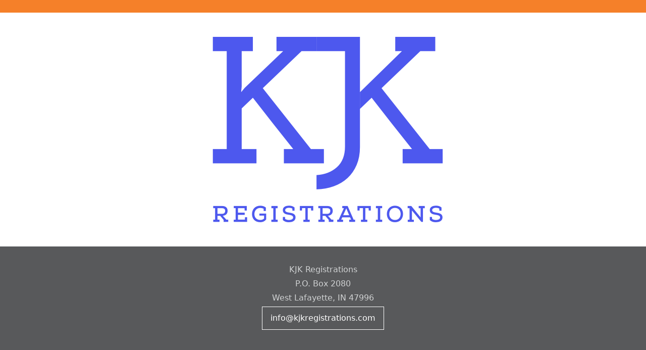

--- FILE ---
content_type: text/html
request_url: https://kjkregistrations.com/
body_size: 865
content:
<!DOCTYPE html>
<html lang="en">
<head>
    <meta charset="UTF-8">
    <meta name="viewport" content="width=device-width, initial-scale=1">
    <title>KJK Registrations</title>
    <style>
        a, a:link, a:visited {
            color: #ffffff;
            text-decoration: none;
        }

        a:hover {
            color: #ffffff;
            text-decoration: underline;
        }

        html, body {
            min-height: 100%;
            height: 100%;
            margin: 0;
            padding: 0;
            font-family: "Helvetica Neue", "DejaVu Sans", Helvetica, Arial, sans-serif;
        }

        #wrapper {
            display: flex;
            flex-direction: column;
            height: 100%;
        }

        #header-bar {
            background: #F58029;
            margin-bottom: 3em;
            height: 25px;
        }

        #splash-container {
            flex-shrink: 1;
        }

        #splash-img {
            margin: 0 auto;
            display: block;
            max-width: 649px;
            max-height: 367px;
            width: 100%;
        }

        #footer {
            margin-top: 3em;
            background: #58595B;
            flex-grow: 2;
        }

        #footer-text {
            margin: 2em;
            text-align: center;
            color: #D0D2D3;
            line-height: 1.75em;
        }

        a.button-link {
            border: 1px solid #ffffff;
            margin: .2em;
            padding: .5em 1em;
            display: inline-block;
        }

        a.button-link:hover {
            border: 1px solid #ffffff;
            background: #ffffff;
            color: #58595B;
            text-decoration: none;
        }

    </style>
</head>
<body>
<div id="wrapper">
    <div id="header-bar">
        &nbsp;
    </div>
    <div id="splash-container">
        <img id="splash-img" src="/assets/img/splash-logo.png" alt="KJK Registrations" style="">
    </div>
    <div id="footer">
        <div id="footer-text">
            KJK Registrations<br>
            P.O. Box 2080<br>
            West Lafayette, IN 47996<br>
            <a class="button-link" href="mailto:info@kjkregistrations.com">info@kjkregistrations.com</a><br>
        </div>
    </div>
</div>
</body>
</html>
